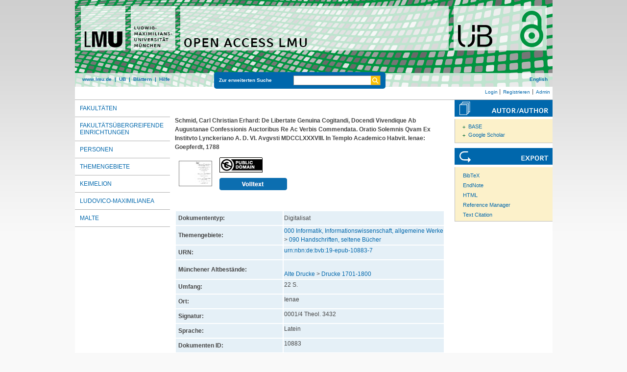

--- FILE ---
content_type: text/html; charset=utf-8
request_url: https://epub.ub.uni-muenchen.de/10883/
body_size: 5652
content:
<!DOCTYPE html>
<html xmlns="http://www.w3.org/1999/xhtml" lang="de">
  <head>
	<title> De Libertate Genuina Cogitandi, Docendi Vivendique Ab Augustanae Confessionis Auctoribus Re Ac Verbis Commendata </title>
	<link rel="icon" href="/favicon.ico" type="image/x-icon" />
	<link rel="shortcut icon" href="/favicon.ico" type="image/x-icon" />
	<link rel="apple-touch-icon-precomposed" href="/lmu_favicon.png" />
  	<!-- Headstart -->
    <meta name="eprints.creators_name" content="Schmid, Carl Christian Erhard" />
<meta name="eprints.type" content="digitalisat" />
<meta name="eprints.datestamp" content="2009-07-08 10:37:28" />
<meta name="eprints.lastmod" content="2019-01-21 11:38:34" />
<meta name="eprints.metadata_visibility" content="show" />
<meta name="eprints.subject" content="090 Handschriften, seltene Bücher" />
<meta name="eprints.title_name" content="De Libertate Genuina Cogitandi, Docendi Vivendique Ab Augustanae Confessionis Auctoribus Re Ac Verbis Commendata" />
<meta name="eprints.full_text_status" content="public" />
<meta name="eprints.date" content="1788" />
<meta name="eprints.publisher" content="Goepferdt" />
<meta name="eprints.place_of_pub" content="Ienae" />
<meta name="eprints.urn" content="urn:nbn:de:bvb:19-epub-10883-7" />
<meta name="eprints.format" content="application/pdf" />
<meta name="eprints.citation" content="    Schmid, Carl Christian Erhard:     De Libertate Genuina Cogitandi, Docendi Vivendique Ab Augustanae Confessionis Auctoribus Re Ac Verbis Commendata. Oratio Solemnis Qvam Ex Institvto Lynckeriano A. D. VI. Avgvsti MDCCLXXXVIII. In Templo Academico Habvit.     Ienae: Goepferdt,  1788     [PDF, 1MB]      " />
<meta name="eprints.document_url" content="https://epub.ub.uni-muenchen.de/10883/1/4Theol.3432.pdf" />
<link href="http://purl.org/DC/elements/1.0/" rel="schema.DC" />
<meta name="DC.title" content="De Libertate Genuina Cogitandi, Docendi Vivendique Ab Augustanae Confessionis Auctoribus Re Ac Verbis Commendata" />
<meta name="DC.creator" content="Schmid, Carl Christian Erhard" />
<meta name="DC.subject" content="ddc:090" />
<meta name="DC.publisher" content="Ludwig-Maximilians-Universität München" />
<meta name="DC.date" content="1788-01-01" />
<meta name="DC.language" content="lat" />
<meta name="DC.type" content="Digitalisat" />
<meta name="DC.identifier" content="    Schmid, Carl Christian Erhard:     De Libertate Genuina Cogitandi, Docendi Vivendique Ab Augustanae Confessionis Auctoribus Re Ac Verbis Commendata. Oratio Solemnis Qvam Ex Institvto Lynckeriano A. D. VI. Avgvsti MDCCLXXXVIII. In Templo Academico Habvit.     Ienae: Goepferdt,  1788     [PDF, 1MB]      " />
<meta name="DC.type" content="NonPeerReviewed" />
<meta name="DC.identifier" content="https://epub.ub.uni-muenchen.de/10883/1/4Theol.3432.pdf" />
<meta name="DC.format" content="application/pdf" />
<meta name="DC.identifier" content="http://nbn-resolving.de/urn:nbn:de:bvb:19-epub-10883-7" />
<meta name="DC.identifier" content="https://epub.ub.uni-muenchen.de/10883/" />
<link href="https://epub.ub.uni-muenchen.de/10883/" rel="canonical" />
<link type="text/plain; charset=utf-8" href="https://epub.ub.uni-muenchen.de/cgi/export/eprint/10883/BibTeX/epub-eprint-10883.bib" rel="alternate" title="BibTeX" />
<link type="text/plain" href="https://epub.ub.uni-muenchen.de/cgi/export/eprint/10883/DC_OPENAIRE/epub-eprint-10883.txt" rel="alternate" title="Dublin Core" />
<link type="application/json; charset=utf-8" href="https://epub.ub.uni-muenchen.de/cgi/export/eprint/10883/JSON_EPUB_DOCTYPES/epub-eprint-10883.js" rel="alternate" title="JSON_EPUB_DOCTYPES" />
<link type="text/n3" href="https://epub.ub.uni-muenchen.de/cgi/export/eprint/10883/RDFN3/epub-eprint-10883.n3" rel="alternate" title="RDF+N3" />
<link type="text/plain" href="https://epub.ub.uni-muenchen.de/cgi/export/eprint/10883/DC/epub-eprint-10883.txt" rel="alternate" title="Dublin Core" />
<link type="text/xml; charset=utf-8" href="https://epub.ub.uni-muenchen.de/cgi/export/eprint/10883/DIDL/epub-eprint-10883.xml" rel="alternate" title="MPEG-21 DIDL" />
<link type="text/xml" href="https://epub.ub.uni-muenchen.de/cgi/export/eprint/10883/EPICUR_epub/epub-eprint-10883.xml" rel="alternate" title="epicur" />
<link type="text/plain" href="https://epub.ub.uni-muenchen.de/cgi/export/eprint/10883/EndNote/epub-eprint-10883.enw" rel="alternate" title="EndNote" />
<link type="text/plain" href="https://epub.ub.uni-muenchen.de/cgi/export/eprint/10883/Refer/epub-eprint-10883.refer" rel="alternate" title="Refer" />
<link type="text/xml; charset=UTF-8" href="https://epub.ub.uni-muenchen.de/cgi/export/eprint/10883/XMETADISSPLUS/epub-eprint-10883.xml" rel="alternate" title="xMetaDissPlus" />
<link type="text/csv; charset=utf-8" href="https://epub.ub.uni-muenchen.de/cgi/export/eprint/10883/CSV/epub-eprint-10883.csv" rel="alternate" title="Multiline CSV" />
<link type="text/plain; charset=utf-8" href="https://epub.ub.uni-muenchen.de/cgi/export/eprint/10883/Text/epub-eprint-10883.txt" rel="alternate" title="ASCII Citation" />
<link type="text/xml; charset=utf-8" href="https://epub.ub.uni-muenchen.de/cgi/export/eprint/10883/METS/epub-eprint-10883.xml" rel="alternate" title="METS" />
<link type="application/xml; charset=utf-8" href="https://epub.ub.uni-muenchen.de/cgi/export/eprint/10883/DataCiteXML/epub-eprint-10883.xml" rel="alternate" title="Data Cite XML" />
<link type="application/json; charset=utf-8" href="https://epub.ub.uni-muenchen.de/cgi/export/eprint/10883/JSON_EPUB_NEW/epub-eprint-10883.js" rel="alternate" title="JSON_EPUB_NEW" />
<link type="text/plain" href="https://epub.ub.uni-muenchen.de/cgi/export/eprint/10883/RDFNT/epub-eprint-10883.nt" rel="alternate" title="RDF+N-Triples" />
<link type="text/xml; charset=utf-8" href="https://epub.ub.uni-muenchen.de/cgi/export/eprint/10883/MODS/epub-eprint-10883.xml" rel="alternate" title="MODS" />
<link type="text/xml; charset=utf-8" href="https://epub.ub.uni-muenchen.de/cgi/export/eprint/10883/ContextObject/epub-eprint-10883.xml" rel="alternate" title="OpenURL ContextObject" />
<link type="application/rdf+xml" href="https://epub.ub.uni-muenchen.de/cgi/export/eprint/10883/RDFXML/epub-eprint-10883.rdf" rel="alternate" title="RDF+XML" />
<link type="text/plain" href="https://epub.ub.uni-muenchen.de/cgi/export/eprint/10883/RIS/epub-eprint-10883.ris" rel="alternate" title="Reference Manager" />
<link type="text/plain; charset=utf-8" href="https://epub.ub.uni-muenchen.de/cgi/export/eprint/10883/COinS/epub-eprint-10883.txt" rel="alternate" title="OpenURL ContextObject in Span" />
<link type="text/plain; charset=utf-8" href="https://epub.ub.uni-muenchen.de/cgi/export/eprint/10883/Simple/epub-eprint-10883.txt" rel="alternate" title="Simple Metadata" />
<link type="application/xml; charset=utf-8" href="https://epub.ub.uni-muenchen.de/cgi/export/eprint/10883/OPENAIRE/epub-eprint-10883.xml" rel="alternate" title="OPENAIRE" />
<link type="application/json; charset=utf-8" href="https://epub.ub.uni-muenchen.de/cgi/export/eprint/10883/JSON/epub-eprint-10883.js" rel="alternate" title="JSON" />
<link type="application/json; charset=utf-8" href="https://epub.ub.uni-muenchen.de/cgi/export/eprint/10883/JSON_EPUB/epub-eprint-10883.js" rel="alternate" title="JSON_EPUB" />
<link type="application/vnd.eprints.data+xml; charset=utf-8" href="https://epub.ub.uni-muenchen.de/cgi/export/eprint/10883/XML/epub-eprint-10883.xml" rel="alternate" title="EP3 XML" />
<link type="application/json; charset=utf-8" href="https://epub.ub.uni-muenchen.de/cgi/export/eprint/10883/JSON_EPUB_FSP/epub-eprint-10883.js" rel="alternate" title="JSON_EPUB_FSP" />
<link type="text/html; charset=utf-8" href="https://epub.ub.uni-muenchen.de/cgi/export/eprint/10883/HTML/epub-eprint-10883.html" rel="alternate" title="HTML Citation" />
<link href="https://epub.ub.uni-muenchen.de/" rel="Top" />
    <link href="https://epub.ub.uni-muenchen.de/sword-app/servicedocument" rel="Sword" />
    <link href="https://epub.ub.uni-muenchen.de/id/contents" rel="SwordDeposit" />
    <link href="https://epub.ub.uni-muenchen.de/cgi/search" type="text/html" rel="Search" />
    <link title="Open Access LMU" href="https://epub.ub.uni-muenchen.de/cgi/opensearchdescription" type="application/opensearchdescription+xml" rel="Search" />
    <script type="text/javascript" src="https://www.gstatic.com/charts/loader.js">
//padder
</script><script type="text/javascript">
// <![CDATA[
google.load("visualization", "48", {packages:["corechart", "geochart"]});
// ]]></script><script type="text/javascript">
// <![CDATA[
var eprints_http_root = "https://epub.ub.uni-muenchen.de";
var eprints_http_cgiroot = "https://epub.ub.uni-muenchen.de/cgi";
var eprints_oai_archive_id = "epub.ub.uni-muenchen.de";
var eprints_logged_in = false;
var eprints_logged_in_userid = 0; 
var eprints_logged_in_username = ""; 
var eprints_logged_in_usertype = ""; 
var eprints_lang_id = "de";
// ]]></script>
    <style type="text/css">.ep_logged_in { display: none }</style>
    <link href="/style/auto-3.4.6.css?1761230469" type="text/css" rel="stylesheet" />
    <script type="text/javascript" src="/javascript/auto-3.4.6.js?1729862533">
//padder
</script>
    <!--[if lte IE 6]>
        <link rel="stylesheet" type="text/css" href="/style/ie6.css" />
   <![endif]-->
    <meta content="EPrints 3.4.6" name="Generator" />
    <meta content="text/html; charset=UTF-8" http-equiv="Content-Type" />
    <meta content="de" http-equiv="Content-Language" />
    
    <!-- Headende -->
	<meta name="viewport" content="width=device-width, initial-scale=1.0" />
	<meta http-equiv="Cache-Control" content="no-cache, no-store, must-revalidate" />
	<meta http-equiv="Pragma" content="no-cache" />
	<meta http-equiv="Expires" content="0" />
    <script type="text/javascript" src="/javascript/lmu.js"><!--padder--></script>
	<script type="text/javascript" src="/javascript/epub.js">// <!-- No script --></script>
    <!-- <script type="text/javascript" src='https://d1bxh8uas1mnw7.cloudfront.net/assets/embed.js'></script> -->
  </head>
  <body>
 <div id="ep_tm_wrapper">
    
    
<div id="ep_resp_head">
	<a href="https://epub.ub.uni-muenchen.de/" title="Open Access LMU">
		<img class="ep_resp_desktop" alt="Logo" width="975" height="177" border="0" src="/images/epub_logo_de.png" />
		<img class="ep_resp_mobile" alt="Logo" width="620" height="144" border="0" src="/images/header_open-access-lmu_mobile.png" />
	</a>
	<div id="ep_tm_funktionsbereich" class="ep_resp_desktop">
		<div id="ep_tm_funktionen">
			<a href="http://www.lmu.de/">www.lmu.de</a>  | 
			<a href="http://www.ub.uni-muenchen.de/">UB</a>  | 
			<a href="/view/">Blättern</a>  | 
			<a href="/help/index.html">Hilfe</a>
		</div>
		<div id="ep_tm_suche" class="ep_resp_desktop">
			<a href="/cgi/search/advanced">Zur erweiterten Suche</a>
			<form method="get" accept-charset="utf-8" action="/cgi/search">
				<fieldset class="searchwrapper">
					<input class="ep_tm_suchfeld" type="text" name="q" />
					<input value="Suchen" class="ep_tm_suchimage" src="/images/search-gelb.png" type="image" title="Suche starten" alt="Suche starten" />
				</fieldset>
				<input type="hidden" name="_action_search" value="Search" />
				<input type="hidden" name="_order" value="bytitle" />
				<input type="hidden" name="basic_srchtype" value="ALL" />
				<input type="hidden" name="_satisfyall" value="ALL" />
			</form>
		</div>
		<div id="ep_tm_sprachumschaltung" class="ep_resp_desktop"><a href="/cgi/set_lang?lang=en">English</a></div>
	</div>
</div>
<div id="ep_tm_login_status" class="ep_resp_desktop"><ul id="ep_tm_menu_tools" class="ep_tm_key_tools"><li class="ep_tm_key_tools_item"><a href="/cgi/users/home" class="ep_tm_key_tools_item_link">Login</a></li><li class="ep_tm_key_tools_item"><a href="/cgi/register" class="ep_tm_key_tools_item_link">Registrieren</a></li><li class="ep_tm_key_tools_item"><a href="/cgi/users/home?screen=Admin" class="ep_tm_key_tools_item_link">Admin</a></li></ul></div>
    
<div id="ep_tm_main">
<div id="ep_tm_navigation">
  <div class="ep_tm_servicebutton ep_resp_mobile">
    <a id="ep_resp_menu_btn" href="#">
      <img class="ep_tm_scale ep_resp_mobile" alt="Hamburger Icon" src="/images/mobile_icon_hamburger-menu.png" />
    </a>
  </div>

  <div id="ep_resp_topmenu">
     <ul class="topmenu">
		<li class="topfirst ep_resp_mobile"><a href="https://epub.ub.uni-muenchen.de/"><span>Home</span></a></li>
		<li class="ep_resp_mobile"><a href="/view/"><span>Blättern</span></a></li>
		<li class="ep_resp_mobile"><a href="/help/index.html"><span>Hilfe</span></a></li>
     	<li><a href="/view/subjects/subjects.html"><span>Fakultäten</span></a></li>
		<li><a href="/view/research_centers/"><span>Fakultätsübergreifende Einrichtungen</span></a></li>
     	<li><a href="/view/autoren/index.html">Personen</a></li>
     	<li><a href="/view/ddc/">Themengebiete</a></li>
     	<li><a href="/keimelion.html" title="Cimelien der Universitätsbibliothek">Keimelion</a></li>
     	<li><a href="/ludovico.html"><span>Ludovico-Maximilianea</span></a></li>
     	<li class="toplast"><a href="/malte.html" title="Münchner Altbestände"><span>MALTE</span></a></li>
     </ul>
 </div>
 </div>
  <div id="ep_tm_servicebereich">
	<div class="ep_tm_servicebutton ep_resp_mobile">
		<a href="/help/"><img class="ep_tm_scale ep_resp_mobile" alt="Hilfe" src="/images/mobile_icon_hilfe.png" /></a>
	</div>
	<div class="ep_tm_servicebutton ep_resp_mobile">
		<a href="/contact.html"><img class="ep_tm_scale ep_resp_mobile" alt="Hilfe" src="/images/mobile_icon_kontakt.png" /></a>
	</div>
	<div class="ep_tm_servicebutton ep_resp_mobile">
      <a href="https://epub.ub.uni-muenchen.de/cgi/set_lang?lang=en"><img class="ep_tm_scale ep_resp_mobile" alt="Switch Language to English" src="/images/mobile_icon_languages_en.png" /></a>
    </div>
</div>
<div id="ep_tm_inhaltsbereich_abstract">
  <div id="ep_resp_search" class="ep_resp_mobile">
    <a href="/cgi/search/advanced">Zur erweiterten Suche</a>
    <form method="get" accept-charset="utf-8" action="/cgi/search">
      <fieldset class="searchwrapper">
        <input class="ep_tm_suchfeld" name="q" type="text" />
        <input value="Suchen" class="ep_tm_suchimage" src="/images/search-gelb.png" title="Suche starten" alt="Suche starten" type="image" />
       </fieldset>
        <input name="_action_search" value="Search" type="hidden" />
        <input name="_order" value="bytitle" type="hidden" />
        <input name="basic_srchtype" value="ALL" type="hidden" />
        <input name="_satisfyall" value="ALL" type="hidden" />
    </form>
</div>
<div class="ep_summary_content"><div class="ep_summary_content_top"></div><div class="ep_summary_content_left"></div><div class="ep_summary_content_right"></div><div class="ep_summary_content_main">

<div class="ep_content">
  <p style="margin-bottom: 1em">
    <b>
<div style="margin: 0">

<span class="creator">

	  <span class="person"><span class="person_name">Schmid, Carl Christian Erhard</span></span>:
  


</span>


		<span class="title">De Libertate Genuina Cogitandi, Docendi Vivendique Ab Augustanae Confessionis Auctoribus Re Ac Verbis Commendata. Oratio Solemnis Qvam Ex Institvto Lynckeriano A. D. VI. Avgvsti MDCCLXXXVIII. In Templo Academico Habvit.</span>
	

<span class="publ_in">

		 Ienae: Goepferdt,  1788
	
      
        
          
             <span class="ep_fileformat">[PDF, 1MB]</span>
          
        
      
</span>
</div>
</b>
  </p>

  

  

    
  
    
      
      <div style="border: 0px solid red">
        
          <div class="ep_summary_page_document">
            <span class="document_file_citation"><a onblur="EPJS_HidePreview( event, 'doc_preview_5163', 'right' );" onmouseout="EPJS_HidePreview( event, 'doc_preview_5163', 'right' );" class="ep_document_link" href="https://epub.ub.uni-muenchen.de/10883/1/4Theol.3432.pdf" onmouseover="EPJS_ShowPreview( event, 'doc_preview_5163', 'right' );" onfocus="EPJS_ShowPreview( event, 'doc_preview_5163', 'right' );"><img border="0" src="https://epub.ub.uni-muenchen.de/10883/1.hassmallThumbnailVersion/4Theol.3432.pdf" class="ep_doc_icon" alt="[thumbnail of 4Theol.3432.pdf]" title="4Theol.3432.pdf" /></a><div class="ep_preview" id="doc_preview_5163"><div><div><span><img border="0" src="https://epub.ub.uni-muenchen.de/10883/1.haspreviewThumbnailVersion/4Theol.3432.pdf" class="ep_preview_image" alt="" id="doc_preview_5163_img" /><div class="ep_preview_title">Vorschau</div></span></div></div></div></span>
            <span class="document_download_citation">
        	  

<!-- document citation -->


<span class="ep_document_citation">
	













  <a target="_blank" href="http://creativecommons.org/publicdomain/mark/1.0/"><img src="https://epub.ub.uni-muenchen.de/images/public_domain_mark.png" alt="Public Domain Mark 1.0" title="Public Domain Mark 1.0" /></a>






<br />

<!-- <br /><cite:linkhere><span class="document_format"><epc:print expr='format'/><epc:if test="formatdesc"> (<epc:print expr="formatdesc"/>)</epc:if></span></cite:linkhere>
 <epc:if test="main"><br/><span class="document_filename"><print expr="main"/></span></epc:if> -->

<div class="ep_summary_docformat">
	
	
		
	
</div>





</span>


              <a href="https://epub.ub.uni-muenchen.de/10883/1/4Theol.3432.pdf"><img width="138px" height="25px" src="/images/volltext.png" /></a>
			  <a href="https://epub.ub.uni-muenchen.de/10883/1/4Theol.3432.pdf"></a>
			  <!-- <a href="{$doc.url()}" class="ep_document_link"><epc:phrase ref="summary_page:download"/> (<epc:print expr="$doc.doc_size().human_filesize()" />)</a> -->
               
              
  
              <ul>
              
              </ul>
            </span>
          </div>
        
      </div>
      <div class="ep_summary_page_document"></div>
    

  

  

  

  




  <table class="metadata_abstract_page">
    <tr>
      <th>Dokumententyp:</th>
      <td>
        Digitalisat
        
        
        
      </td>
    </tr>
    
    
      
    
      
    
      
    
      
    
      
    
      
    
      
    
      
    
      
    
      
        <tr>
          <th align="right">Themengebiete:</th>
          <td valign="top"><a href="https://epub.ub.uni-muenchen.de/view/ddc/000a.html">000 Informatik, Informationswissenschaft, allgemeine Werke</a> &gt; <a href="https://epub.ub.uni-muenchen.de/view/ddc/090.html">090 Handschriften, seltene Bücher</a></td>
        </tr>
      
    
      
    
      
        <tr>
          <th align="right">URN:</th>
          <td valign="top"><a href="https://nbn-resolving.org/urn:nbn:de:bvb:19-epub-10883-7">urn:nbn:de:bvb:19-epub-10883-7</a></td>
        </tr>
      
    
      
    
      
    
      
        <tr>
          <th align="right">Münchener Altbestände:</th>
          <td valign="top">
		<br />
	<a href="https://epub.ub.uni-muenchen.de/view/malte/drucke.html">Alte Drucke</a> &gt; <a href="https://epub.ub.uni-muenchen.de/view/malte/malte18.html">Drucke 1701-1800</a></td>
        </tr>
      
    
      
        <tr>
          <th align="right">Umfang:</th>
          <td valign="top">22 S.</td>
        </tr>
      
    
      
        <tr>
          <th align="right">Ort:</th>
          <td valign="top">Ienae</td>
        </tr>
      
    
      
    
      
    
      
    
      
    
      
    
      
        <tr>
          <th align="right">Signatur:</th>
          <td valign="top">0001/4 Theol. 3432</td>
        </tr>
      
    
      
        <tr>
          <th align="right">Sprache:</th>
          <td valign="top">Latein</td>
        </tr>
      
    
      
        <tr>
          <th align="right">Dokumenten ID:</th>
          <td valign="top">10883</td>
        </tr>
      
    
      
        <tr>
          <th align="right">Datum der Veröffentlichung auf Open Access LMU:</th>
          <td valign="top">08. Jul. 2009 10:37</td>
        </tr>
      
    
      
        <tr>
          <th align="right">Letzte Änderungen:</th>
          <td valign="top">21. Jan. 2019 11:38</td>
        </tr>
      
    
      
    
	

	
	
  </table>

  
  

  
    
    <dl class="ep_summary_page_actions">
    
      <dt>Dokument bearbeiten <a href="/cgi/users/home?screen=EPrint%3A%3AView&amp;eprintid=10883"><img role="button" src="/style/images/action_view.png" class="ep_form_action_icon" alt="Dokument bearbeiten" title="Dokument bearbeiten button" /></a></dt>
      <!-- <dd><epc:print expr="$action.action_title()" /></dd> -->
    
    </dl>
  
</div>

 
<div class="ep_bibtools">

	
	<div class="ep_tm_servicetitel"><img alt="Search for authors" src="/images/autor-author.svg" border="0" />
	<ul class="ep_bibautools_ul">
		<li class="ausklappbasis">
			<a href="javascript:changeList('zielgruppe1');">BASE</a>
		<ul id="zielgruppe1">
			
				
					<li><a href="http://www.base-search.net/Search/Results?lookfor=%22Schmid, Carl Christian Erhard%22&amp;type=aut"><span class="person_name">Schmid, Carl Christian Erhard</span></a></li>
				
			 
			
		</ul>
		</li>
		<li class="ausklappbasis">
			<a href="javascript:changeList('zielgruppe2');">Google Scholar</a>
		<ul id="zielgruppe2">
			
				
					<li><a href="https://scholar.google.com/scholar?as_q=&amp;as_sauthors=%22Schmid, Carl Christian Erhard%22"><span class="person_name">Schmid, Carl Christian Erhard</span></a></li>
				
			
			
		</ul>
		</li>
	</ul>
	</div>
	
	
	<div class="ep_tm_servicetitel"><img alt="Export" src="/images/export.svg" />
		<ul class="ep_bibtools_ul">
			<li class="ep_bibtools_li"><a href="/cgi/export/10883/BibTeX/epub-eprint-10883.bib">BibTeX</a></li>
			<li class="ep_bibtools_li"><a href="/cgi/export/10883/EndNote/epub-eprint-10883.enw">EndNote</a></li>
			<li class="ep_bibtools_li"><a href="/cgi/export/10883/HTML/epub-eprint-10883.html">HTML</a></li>
			<li class="ep_bibtools_li"><a href="/cgi/export/10883/RIS/epub-eprint-10883.ris">Reference Manager</a></li>
			<li class="ep_bibtools_li"><a href="/cgi/export/10883/Text/epub-eprint-10883.txt">Text Citation</a></li>
		</ul>
	</div> 
</div>

</div><div class="ep_summary_content_bottom"></div><div class="ep_summary_content_after"></div></div>
</div>
</div>
</div> 
<div class="ep_tm_footer">
	<p>
	Open Access LMU verwendet <em><a href="http://eprints.org/software/">EPrints 3,</a></em> das an der <a href="http://www.ecs.soton.ac.uk/">School of Electronics and Computer Science</a> der Universität Southampton entwickelt wurde.<br />
	<a href="http://www.ub.uni-muenchen.de/funktionen/impressum/index.html">Impressum</a> − <a href="/datenschutz.html">Datenschutz</a><br /><br />
	</p>
</div>
<!-- Matomo -->
<script>
  var _paq = window._paq = window._paq || [];
  /* tracker methods like "setCustomDimension" should be called before "trackPageView" */
  _paq.push(["setExcludedQueryParams", ["cHash","phpsessid","debug"]]);
  _paq.push(['trackPageView']);
  _paq.push(['enableLinkTracking']);
  (function() {
    var u="https://piwik.ub.uni-muenchen.de/";
    _paq.push(['setTrackerUrl', u+'matomo.php']);
    _paq.push(['setSiteId', '4']);
    var d=document, g=d.createElement('script'), s=d.getElementsByTagName('script')[0];
    g.async=true; g.src=u+'matomo.js'; s.parentNode.insertBefore(g,s);
  })();
</script>
<noscript><p><img src="https://piwik.ub.uni-muenchen.de/piwik.php?idsite=4" style="border:0;" alt="" /></p></noscript>
<!-- End Matomo Code -->
</body>
</html>